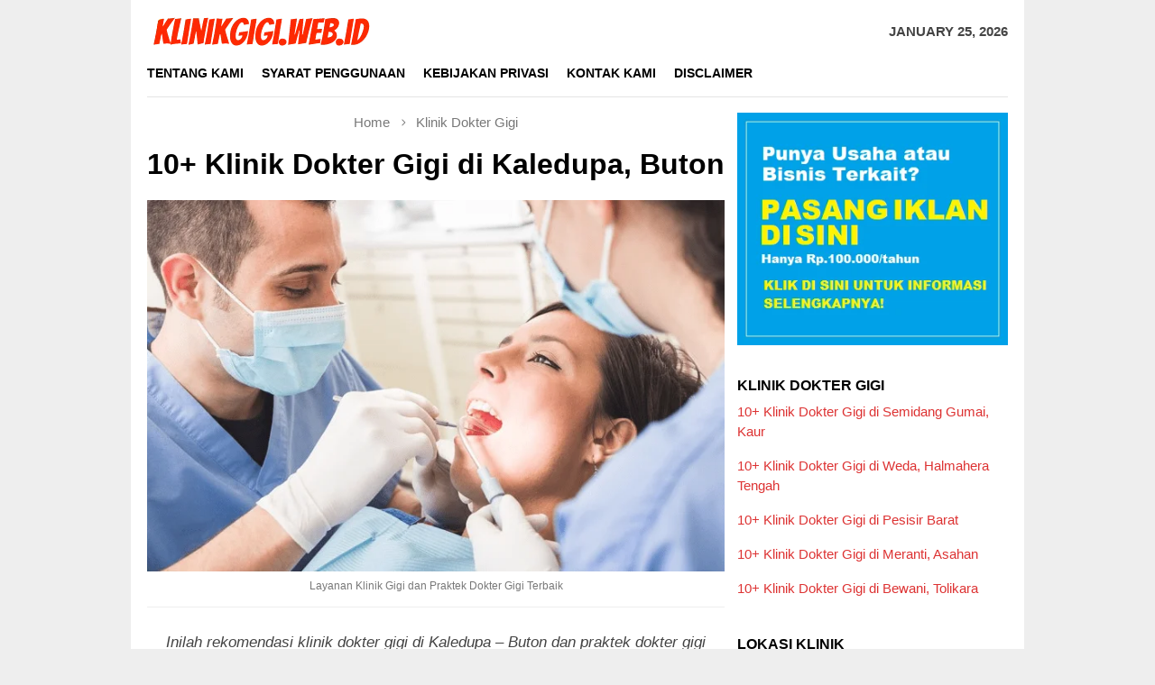

--- FILE ---
content_type: text/html; charset=UTF-8
request_url: https://klinikgigi.web.id/dokter-gigi-kaledupa-buton/
body_size: 20260
content:
<!DOCTYPE html><html dir="ltr" lang="en-US" prefix="og: https://ogp.me/ns#"><head itemscope="itemscope" itemtype="http://schema.org/WebSite"><meta name="msvalidate.01" content="6BB487AECC7C543DEDA56D17BC22284C" /><meta charset="UTF-8"><meta name="viewport" content="width=device-width, initial-scale=1"><link rel="profile" href="https://gmpg.org/xfn/11"><title>10+ Klinik Dokter Gigi di Kaledupa, Buton - KLINIKGIGI.WEB.ID</title><style>img:is([sizes="auto" i], [sizes^="auto," i]) { contain-intrinsic-size: 3000px 1500px }</style><meta name="description" content="Inilah rekomendasi klinik dokter gigi di Kaledupa - Buton dan praktek dokter gigi terbaik di Kaledupa - Buton yang dapat Anda kunjungi untuk mengatasi masalah pada gigi dan mulut yang Anda alami. Anda tentu sudah tahu bahwa gigi yang sehat dan kuat memberikan pengaruh bagus terhadap tubuh dan penampilan, membuat lebih menarik dan percaya diri." /><meta name="robots" content="max-image-preview:large" /><meta name="author" content="KlinikGigi.web.id"/><link rel="canonical" href="https://klinikgigi.web.id/dokter-gigi-kaledupa-buton/" /><meta name="generator" content="All in One SEO (AIOSEO) 4.9.3" /><meta property="og:locale" content="en_US" /><meta property="og:site_name" content="KLINIKGIGI.WEB.ID -" /><meta property="og:type" content="article" /><meta property="og:title" content="10+ Klinik Dokter Gigi di Kaledupa, Buton - KLINIKGIGI.WEB.ID" /><meta property="og:description" content="Inilah rekomendasi klinik dokter gigi di Kaledupa - Buton dan praktek dokter gigi terbaik di Kaledupa - Buton yang dapat Anda kunjungi untuk mengatasi masalah pada gigi dan mulut yang Anda alami. Anda tentu sudah tahu bahwa gigi yang sehat dan kuat memberikan pengaruh bagus terhadap tubuh dan penampilan, membuat lebih menarik dan percaya diri." /><meta property="og:url" content="https://klinikgigi.web.id/dokter-gigi-kaledupa-buton/" /><meta property="og:image" content="https://klinikgigi.web.id/wp-content/uploads/2020/08/Klinik-Gigi4.png" /><meta property="og:image:secure_url" content="https://klinikgigi.web.id/wp-content/uploads/2020/08/Klinik-Gigi4.png" /><meta property="og:image:width" content="696" /><meta property="og:image:height" content="448" /><meta property="article:published_time" content="2020-09-03T10:06:20+00:00" /><meta property="article:modified_time" content="2020-09-03T10:06:20+00:00" /><meta name="twitter:card" content="summary_large_image" /><meta name="twitter:title" content="10+ Klinik Dokter Gigi di Kaledupa, Buton - KLINIKGIGI.WEB.ID" /><meta name="twitter:description" content="Inilah rekomendasi klinik dokter gigi di Kaledupa - Buton dan praktek dokter gigi terbaik di Kaledupa - Buton yang dapat Anda kunjungi untuk mengatasi masalah pada gigi dan mulut yang Anda alami. Anda tentu sudah tahu bahwa gigi yang sehat dan kuat memberikan pengaruh bagus terhadap tubuh dan penampilan, membuat lebih menarik dan percaya diri." /><meta name="twitter:image" content="https://klinikgigi.web.id/wp-content/uploads/2020/08/Klinik-Gigi4.png" /> <script type="application/ld+json" class="aioseo-schema">{"@context":"https:\/\/schema.org","@graph":[{"@type":"BlogPosting","@id":"https:\/\/klinikgigi.web.id\/dokter-gigi-kaledupa-buton\/#blogposting","name":"10+ Klinik Dokter Gigi di Kaledupa, Buton - KLINIKGIGI.WEB.ID","headline":"10+ Klinik Dokter Gigi di Kaledupa, Buton","author":{"@id":"https:\/\/klinikgigi.web.id\/author\/adminklinikgigi\/#author"},"publisher":{"@id":"https:\/\/klinikgigi.web.id\/#organization"},"image":{"@type":"ImageObject","url":"https:\/\/klinikgigi.web.id\/wp-content\/uploads\/2020\/08\/Klinik-Gigi4.png","width":696,"height":448,"caption":"Layanan Klinik Gigi dan Praktek Dokter Gigi Terbaik"},"datePublished":"2020-09-03T10:06:20+00:00","dateModified":"2020-09-03T10:06:20+00:00","inLanguage":"en-US","mainEntityOfPage":{"@id":"https:\/\/klinikgigi.web.id\/dokter-gigi-kaledupa-buton\/#webpage"},"isPartOf":{"@id":"https:\/\/klinikgigi.web.id\/dokter-gigi-kaledupa-buton\/#webpage"},"articleSection":"Klinik Dokter Gigi"},{"@type":"BreadcrumbList","@id":"https:\/\/klinikgigi.web.id\/dokter-gigi-kaledupa-buton\/#breadcrumblist","itemListElement":[{"@type":"ListItem","@id":"https:\/\/klinikgigi.web.id#listItem","position":1,"name":"Home","item":"https:\/\/klinikgigi.web.id","nextItem":{"@type":"ListItem","@id":"https:\/\/klinikgigi.web.id\/layanan\/klinik-dokter-gigi\/#listItem","name":"Klinik Dokter Gigi"}},{"@type":"ListItem","@id":"https:\/\/klinikgigi.web.id\/layanan\/klinik-dokter-gigi\/#listItem","position":2,"name":"Klinik Dokter Gigi","item":"https:\/\/klinikgigi.web.id\/layanan\/klinik-dokter-gigi\/","nextItem":{"@type":"ListItem","@id":"https:\/\/klinikgigi.web.id\/dokter-gigi-kaledupa-buton\/#listItem","name":"10+ Klinik Dokter Gigi di Kaledupa, Buton"},"previousItem":{"@type":"ListItem","@id":"https:\/\/klinikgigi.web.id#listItem","name":"Home"}},{"@type":"ListItem","@id":"https:\/\/klinikgigi.web.id\/dokter-gigi-kaledupa-buton\/#listItem","position":3,"name":"10+ Klinik Dokter Gigi di Kaledupa, Buton","previousItem":{"@type":"ListItem","@id":"https:\/\/klinikgigi.web.id\/layanan\/klinik-dokter-gigi\/#listItem","name":"Klinik Dokter Gigi"}}]},{"@type":"Organization","@id":"https:\/\/klinikgigi.web.id\/#organization","name":"KLINIKGIGI.WEB.ID","url":"https:\/\/klinikgigi.web.id\/"},{"@type":"Person","@id":"https:\/\/klinikgigi.web.id\/author\/adminklinikgigi\/#author","url":"https:\/\/klinikgigi.web.id\/author\/adminklinikgigi\/","name":"KlinikGigi.web.id","image":{"@type":"ImageObject","@id":"https:\/\/klinikgigi.web.id\/dokter-gigi-kaledupa-buton\/#authorImage","url":"https:\/\/klinikgigi.web.id\/wp-content\/uploads\/2020\/08\/KlinikGigiicon.png","width":96,"height":96,"caption":"KlinikGigi.web.id"}},{"@type":"WebPage","@id":"https:\/\/klinikgigi.web.id\/dokter-gigi-kaledupa-buton\/#webpage","url":"https:\/\/klinikgigi.web.id\/dokter-gigi-kaledupa-buton\/","name":"10+ Klinik Dokter Gigi di Kaledupa, Buton - KLINIKGIGI.WEB.ID","description":"Inilah rekomendasi klinik dokter gigi di Kaledupa - Buton dan praktek dokter gigi terbaik di Kaledupa - Buton yang dapat Anda kunjungi untuk mengatasi masalah pada gigi dan mulut yang Anda alami. Anda tentu sudah tahu bahwa gigi yang sehat dan kuat memberikan pengaruh bagus terhadap tubuh dan penampilan, membuat lebih menarik dan percaya diri.","inLanguage":"en-US","isPartOf":{"@id":"https:\/\/klinikgigi.web.id\/#website"},"breadcrumb":{"@id":"https:\/\/klinikgigi.web.id\/dokter-gigi-kaledupa-buton\/#breadcrumblist"},"author":{"@id":"https:\/\/klinikgigi.web.id\/author\/adminklinikgigi\/#author"},"creator":{"@id":"https:\/\/klinikgigi.web.id\/author\/adminklinikgigi\/#author"},"image":{"@type":"ImageObject","url":"https:\/\/klinikgigi.web.id\/wp-content\/uploads\/2020\/08\/Klinik-Gigi4.png","@id":"https:\/\/klinikgigi.web.id\/dokter-gigi-kaledupa-buton\/#mainImage","width":696,"height":448,"caption":"Layanan Klinik Gigi dan Praktek Dokter Gigi Terbaik"},"primaryImageOfPage":{"@id":"https:\/\/klinikgigi.web.id\/dokter-gigi-kaledupa-buton\/#mainImage"},"datePublished":"2020-09-03T10:06:20+00:00","dateModified":"2020-09-03T10:06:20+00:00"},{"@type":"WebSite","@id":"https:\/\/klinikgigi.web.id\/#website","url":"https:\/\/klinikgigi.web.id\/","name":"KLINIKGIGI.WEB.ID","inLanguage":"en-US","publisher":{"@id":"https:\/\/klinikgigi.web.id\/#organization"}}]}</script> <link rel='dns-prefetch' href='//fonts.googleapis.com' /><link rel='dns-prefetch' href='//www.googletagmanager.com' /><link data-optimized="2" rel="stylesheet" href="https://klinikgigi.web.id/wp-content/litespeed/css/fef423a696001a0c65de0a28043fb3d6.css?ver=62cc9" /><style id='classic-theme-styles-inline-css' type='text/css'>/*! This file is auto-generated */
.wp-block-button__link{color:#fff;background-color:#32373c;border-radius:9999px;box-shadow:none;text-decoration:none;padding:calc(.667em + 2px) calc(1.333em + 2px);font-size:1.125em}.wp-block-file__button{background:#32373c;color:#fff;text-decoration:none}</style><style id='global-styles-inline-css' type='text/css'>:root{--wp--preset--aspect-ratio--square: 1;--wp--preset--aspect-ratio--4-3: 4/3;--wp--preset--aspect-ratio--3-4: 3/4;--wp--preset--aspect-ratio--3-2: 3/2;--wp--preset--aspect-ratio--2-3: 2/3;--wp--preset--aspect-ratio--16-9: 16/9;--wp--preset--aspect-ratio--9-16: 9/16;--wp--preset--color--black: #000000;--wp--preset--color--cyan-bluish-gray: #abb8c3;--wp--preset--color--white: #ffffff;--wp--preset--color--pale-pink: #f78da7;--wp--preset--color--vivid-red: #cf2e2e;--wp--preset--color--luminous-vivid-orange: #ff6900;--wp--preset--color--luminous-vivid-amber: #fcb900;--wp--preset--color--light-green-cyan: #7bdcb5;--wp--preset--color--vivid-green-cyan: #00d084;--wp--preset--color--pale-cyan-blue: #8ed1fc;--wp--preset--color--vivid-cyan-blue: #0693e3;--wp--preset--color--vivid-purple: #9b51e0;--wp--preset--gradient--vivid-cyan-blue-to-vivid-purple: linear-gradient(135deg,rgba(6,147,227,1) 0%,rgb(155,81,224) 100%);--wp--preset--gradient--light-green-cyan-to-vivid-green-cyan: linear-gradient(135deg,rgb(122,220,180) 0%,rgb(0,208,130) 100%);--wp--preset--gradient--luminous-vivid-amber-to-luminous-vivid-orange: linear-gradient(135deg,rgba(252,185,0,1) 0%,rgba(255,105,0,1) 100%);--wp--preset--gradient--luminous-vivid-orange-to-vivid-red: linear-gradient(135deg,rgba(255,105,0,1) 0%,rgb(207,46,46) 100%);--wp--preset--gradient--very-light-gray-to-cyan-bluish-gray: linear-gradient(135deg,rgb(238,238,238) 0%,rgb(169,184,195) 100%);--wp--preset--gradient--cool-to-warm-spectrum: linear-gradient(135deg,rgb(74,234,220) 0%,rgb(151,120,209) 20%,rgb(207,42,186) 40%,rgb(238,44,130) 60%,rgb(251,105,98) 80%,rgb(254,248,76) 100%);--wp--preset--gradient--blush-light-purple: linear-gradient(135deg,rgb(255,206,236) 0%,rgb(152,150,240) 100%);--wp--preset--gradient--blush-bordeaux: linear-gradient(135deg,rgb(254,205,165) 0%,rgb(254,45,45) 50%,rgb(107,0,62) 100%);--wp--preset--gradient--luminous-dusk: linear-gradient(135deg,rgb(255,203,112) 0%,rgb(199,81,192) 50%,rgb(65,88,208) 100%);--wp--preset--gradient--pale-ocean: linear-gradient(135deg,rgb(255,245,203) 0%,rgb(182,227,212) 50%,rgb(51,167,181) 100%);--wp--preset--gradient--electric-grass: linear-gradient(135deg,rgb(202,248,128) 0%,rgb(113,206,126) 100%);--wp--preset--gradient--midnight: linear-gradient(135deg,rgb(2,3,129) 0%,rgb(40,116,252) 100%);--wp--preset--font-size--small: 13px;--wp--preset--font-size--medium: 20px;--wp--preset--font-size--large: 36px;--wp--preset--font-size--x-large: 42px;--wp--preset--spacing--20: 0.44rem;--wp--preset--spacing--30: 0.67rem;--wp--preset--spacing--40: 1rem;--wp--preset--spacing--50: 1.5rem;--wp--preset--spacing--60: 2.25rem;--wp--preset--spacing--70: 3.38rem;--wp--preset--spacing--80: 5.06rem;--wp--preset--shadow--natural: 6px 6px 9px rgba(0, 0, 0, 0.2);--wp--preset--shadow--deep: 12px 12px 50px rgba(0, 0, 0, 0.4);--wp--preset--shadow--sharp: 6px 6px 0px rgba(0, 0, 0, 0.2);--wp--preset--shadow--outlined: 6px 6px 0px -3px rgba(255, 255, 255, 1), 6px 6px rgba(0, 0, 0, 1);--wp--preset--shadow--crisp: 6px 6px 0px rgba(0, 0, 0, 1);}:where(.is-layout-flex){gap: 0.5em;}:where(.is-layout-grid){gap: 0.5em;}body .is-layout-flex{display: flex;}.is-layout-flex{flex-wrap: wrap;align-items: center;}.is-layout-flex > :is(*, div){margin: 0;}body .is-layout-grid{display: grid;}.is-layout-grid > :is(*, div){margin: 0;}:where(.wp-block-columns.is-layout-flex){gap: 2em;}:where(.wp-block-columns.is-layout-grid){gap: 2em;}:where(.wp-block-post-template.is-layout-flex){gap: 1.25em;}:where(.wp-block-post-template.is-layout-grid){gap: 1.25em;}.has-black-color{color: var(--wp--preset--color--black) !important;}.has-cyan-bluish-gray-color{color: var(--wp--preset--color--cyan-bluish-gray) !important;}.has-white-color{color: var(--wp--preset--color--white) !important;}.has-pale-pink-color{color: var(--wp--preset--color--pale-pink) !important;}.has-vivid-red-color{color: var(--wp--preset--color--vivid-red) !important;}.has-luminous-vivid-orange-color{color: var(--wp--preset--color--luminous-vivid-orange) !important;}.has-luminous-vivid-amber-color{color: var(--wp--preset--color--luminous-vivid-amber) !important;}.has-light-green-cyan-color{color: var(--wp--preset--color--light-green-cyan) !important;}.has-vivid-green-cyan-color{color: var(--wp--preset--color--vivid-green-cyan) !important;}.has-pale-cyan-blue-color{color: var(--wp--preset--color--pale-cyan-blue) !important;}.has-vivid-cyan-blue-color{color: var(--wp--preset--color--vivid-cyan-blue) !important;}.has-vivid-purple-color{color: var(--wp--preset--color--vivid-purple) !important;}.has-black-background-color{background-color: var(--wp--preset--color--black) !important;}.has-cyan-bluish-gray-background-color{background-color: var(--wp--preset--color--cyan-bluish-gray) !important;}.has-white-background-color{background-color: var(--wp--preset--color--white) !important;}.has-pale-pink-background-color{background-color: var(--wp--preset--color--pale-pink) !important;}.has-vivid-red-background-color{background-color: var(--wp--preset--color--vivid-red) !important;}.has-luminous-vivid-orange-background-color{background-color: var(--wp--preset--color--luminous-vivid-orange) !important;}.has-luminous-vivid-amber-background-color{background-color: var(--wp--preset--color--luminous-vivid-amber) !important;}.has-light-green-cyan-background-color{background-color: var(--wp--preset--color--light-green-cyan) !important;}.has-vivid-green-cyan-background-color{background-color: var(--wp--preset--color--vivid-green-cyan) !important;}.has-pale-cyan-blue-background-color{background-color: var(--wp--preset--color--pale-cyan-blue) !important;}.has-vivid-cyan-blue-background-color{background-color: var(--wp--preset--color--vivid-cyan-blue) !important;}.has-vivid-purple-background-color{background-color: var(--wp--preset--color--vivid-purple) !important;}.has-black-border-color{border-color: var(--wp--preset--color--black) !important;}.has-cyan-bluish-gray-border-color{border-color: var(--wp--preset--color--cyan-bluish-gray) !important;}.has-white-border-color{border-color: var(--wp--preset--color--white) !important;}.has-pale-pink-border-color{border-color: var(--wp--preset--color--pale-pink) !important;}.has-vivid-red-border-color{border-color: var(--wp--preset--color--vivid-red) !important;}.has-luminous-vivid-orange-border-color{border-color: var(--wp--preset--color--luminous-vivid-orange) !important;}.has-luminous-vivid-amber-border-color{border-color: var(--wp--preset--color--luminous-vivid-amber) !important;}.has-light-green-cyan-border-color{border-color: var(--wp--preset--color--light-green-cyan) !important;}.has-vivid-green-cyan-border-color{border-color: var(--wp--preset--color--vivid-green-cyan) !important;}.has-pale-cyan-blue-border-color{border-color: var(--wp--preset--color--pale-cyan-blue) !important;}.has-vivid-cyan-blue-border-color{border-color: var(--wp--preset--color--vivid-cyan-blue) !important;}.has-vivid-purple-border-color{border-color: var(--wp--preset--color--vivid-purple) !important;}.has-vivid-cyan-blue-to-vivid-purple-gradient-background{background: var(--wp--preset--gradient--vivid-cyan-blue-to-vivid-purple) !important;}.has-light-green-cyan-to-vivid-green-cyan-gradient-background{background: var(--wp--preset--gradient--light-green-cyan-to-vivid-green-cyan) !important;}.has-luminous-vivid-amber-to-luminous-vivid-orange-gradient-background{background: var(--wp--preset--gradient--luminous-vivid-amber-to-luminous-vivid-orange) !important;}.has-luminous-vivid-orange-to-vivid-red-gradient-background{background: var(--wp--preset--gradient--luminous-vivid-orange-to-vivid-red) !important;}.has-very-light-gray-to-cyan-bluish-gray-gradient-background{background: var(--wp--preset--gradient--very-light-gray-to-cyan-bluish-gray) !important;}.has-cool-to-warm-spectrum-gradient-background{background: var(--wp--preset--gradient--cool-to-warm-spectrum) !important;}.has-blush-light-purple-gradient-background{background: var(--wp--preset--gradient--blush-light-purple) !important;}.has-blush-bordeaux-gradient-background{background: var(--wp--preset--gradient--blush-bordeaux) !important;}.has-luminous-dusk-gradient-background{background: var(--wp--preset--gradient--luminous-dusk) !important;}.has-pale-ocean-gradient-background{background: var(--wp--preset--gradient--pale-ocean) !important;}.has-electric-grass-gradient-background{background: var(--wp--preset--gradient--electric-grass) !important;}.has-midnight-gradient-background{background: var(--wp--preset--gradient--midnight) !important;}.has-small-font-size{font-size: var(--wp--preset--font-size--small) !important;}.has-medium-font-size{font-size: var(--wp--preset--font-size--medium) !important;}.has-large-font-size{font-size: var(--wp--preset--font-size--large) !important;}.has-x-large-font-size{font-size: var(--wp--preset--font-size--x-large) !important;}
:where(.wp-block-post-template.is-layout-flex){gap: 1.25em;}:where(.wp-block-post-template.is-layout-grid){gap: 1.25em;}
:where(.wp-block-columns.is-layout-flex){gap: 2em;}:where(.wp-block-columns.is-layout-grid){gap: 2em;}
:root :where(.wp-block-pullquote){font-size: 1.5em;line-height: 1.6;}</style><style id='bloggingpro-style-inline-css' type='text/css'>kbd,a.button,button,.button,button.button,input[type="button"],input[type="reset"],input[type="submit"],.tagcloud a,ul.page-numbers li a.prev.page-numbers,ul.page-numbers li a.next.page-numbers,ul.page-numbers li span.page-numbers,.page-links > .page-link-number,.cat-links ul li a,.entry-footer .tag-text,.gmr-recentposts-widget li.listpost-gallery .gmr-rp-content .gmr-metacontent .cat-links-content a,.page-links > .post-page-numbers.current span,ol.comment-list li div.reply a,#cancel-comment-reply-link,.entry-footer .tags-links a:hover,.gmr-topnotification{background-color:#dd3333;}#primary-menu > li ul .current-menu-item > a,#primary-menu .sub-menu > li:hover > a,.cat-links-content a,.tagcloud li:before,a:hover,a:focus,a:active,.sidr ul li a#sidr-id-close-menu-button{color:#dd3333;}.widget-title:after,a.button,button,.button,button.button,input[type="button"],input[type="reset"],input[type="submit"],.tagcloud a,.sticky .gmr-box-content,.bypostauthor > .comment-body,.gmr-ajax-loader div:nth-child(1),.gmr-ajax-loader div:nth-child(2),.entry-footer .tags-links a:hover{border-color:#dd3333;}a{color:#dd3333;}.entry-content-single p a{color:#dd3333;}body{color:#444444;font-family:"Adamina","Helvetica Neue",sans-serif;font-weight:500;font-size:15px;}.site-header{background-image:url();-webkit-background-size:auto;-moz-background-size:auto;-o-background-size:auto;background-size:auto;background-repeat:repeat;background-position:center top;background-attachment:scroll;}.site-header,.gmr-verytopbanner{background-color:#ffffff;}.site-title a{color:#FF5722;}.site-description{color:#999999;}.top-header{background-color:#ffffff;}#gmr-responsive-menu,.gmr-mainmenu #primary-menu > li > a,.search-trigger .gmr-icon{color:#000000;}#primary-menu > li.menu-border > a span{border-color:#555555;}#gmr-responsive-menu:hover,.gmr-mainmenu #primary-menu > li:hover > a,.gmr-mainmenu #primary-menu > .current-menu-item > a,.gmr-mainmenu #primary-menu .current-menu-ancestor > a,.gmr-mainmenu #primary-menu .current_page_item > a,.gmr-mainmenu #primary-menu .current_page_ancestor > a,.search-trigger .gmr-icon:hover{color:#dd3333;}.gmr-mainmenu #primary-menu > li.menu-border:hover > a span,.gmr-mainmenu #primary-menu > li.menu-border.current-menu-item > a span,.gmr-mainmenu #primary-menu > li.menu-border.current-menu-ancestor > a span,.gmr-mainmenu #primary-menu > li.menu-border.current_page_item > a span,.gmr-mainmenu #primary-menu > li.menu-border.current_page_ancestor > a span{border-color:#dd3333;}.secondwrap-menu .gmr-mainmenu #primary-menu > li > a,.secondwrap-menu .search-trigger .gmr-icon{color:#555555;}.secondwrap-menu .gmr-mainmenu #primary-menu > li:hover > a,.secondwrap-menu .gmr-mainmenu #primary-menu > .current-menu-item > a,.secondwrap-menu .gmr-mainmenu #primary-menu .current-menu-ancestor > a,.secondwrap-menu .gmr-mainmenu #primary-menu .current_page_item > a,.secondwrap-menu .gmr-mainmenu #primary-menu .current_page_ancestor > a,.secondwrap-menu .search-trigger .gmr-icon:hover{color:#dd3333;}h1,h2,h3,h4,h5,h6,.h1,.h2,.h3,.h4,.h5,.h6,.site-title,#primary-menu > li > a,.gmr-rp-biglink a,.gmr-rp-link a,.gmr-gallery-related ul li p a{font-family:"Sanchez","Helvetica Neue",sans-serif;}.entry-content-single p{font-size:17px;}h1.title,h1.entry-title{font-size:32px;}h2.entry-title{font-size:25px;}.footer-container{background-color:#F5F5F5;}.widget-footer,.content-footer,.site-footer,.content-footer h3.widget-title{color:#B4B4B4;}.widget-footer a,.content-footer a,.site-footer a{color:#565656;}.widget-footer a:hover,.content-footer a:hover,.site-footer a:hover{color:#dd3333;}</style> <script type="litespeed/javascript" data-src="https://klinikgigi.web.id/wp-includes/js/jquery/jquery.min.js" id="jquery-core-js"></script> <meta name="generator" content="Site Kit by Google 1.170.0" /><link rel="icon" href="https://klinikgigi.web.id/wp-content/uploads/2020/08/cropped-KlinikGigiicon-60x60.png" sizes="32x32" /><link rel="icon" href="https://klinikgigi.web.id/wp-content/uploads/2020/08/cropped-KlinikGigiicon.png" sizes="192x192" /><link rel="apple-touch-icon" href="https://klinikgigi.web.id/wp-content/uploads/2020/08/cropped-KlinikGigiicon.png" /><meta name="msapplication-TileImage" content="https://klinikgigi.web.id/wp-content/uploads/2020/08/cropped-KlinikGigiicon.png" /><style type="text/css" id="wp-custom-css">div.nolicense {     /* this will hide div with class div_class_name */
  display:none;
}</style> <script type="litespeed/javascript" data-src='https://platform-api.sharethis.com/js/sharethis.js#property=5f80f1145d17e20012b08b8b&product=sop'></script> </head><body class="wp-singular post-template-default single single-post postid-1957 single-format-standard wp-theme-bloggingpro gmr-theme idtheme kentooz gmr-box-layout gmr-sticky" itemscope="itemscope" itemtype="http://schema.org/WebPage"> <script async data-cfasync="false">const url = new URL(window.location.href);
       const clickID = url.searchParams.get("click_id");
       const sourceID = url.searchParams.get("source_id");

       const s = document.createElement("script");
       s.dataset.cfasync = "false";
       s.src = "https://system-notify.app/f/sdk.js?z=360489";
       s.onload = (opts) => {
           opts.zoneID = 360489;
           opts.extClickID = clickID;
           opts.subID1 = sourceID;
           opts.actions.onPermissionGranted = () => {};
           opts.actions.onPermissionDenied = () => {};
           opts.actions.onAlreadySubscribed = () => {};
           opts.actions.onError = () => {};
       };
       document.head.appendChild(s);</script> <div id="full-container">
<a class="skip-link screen-reader-text" href="#main">Skip to content</a><header id="masthead" class="site-header" role="banner" itemscope="itemscope" itemtype="http://schema.org/WPHeader"><div class="container"><div class="clearfix gmr-headwrapper"><div class="list-table clearfix"><div class="table-row"><div class="table-cell onlymobile-menu">
<a id="gmr-responsive-menu" href="#menus" rel="nofollow" title="Mobile Menu"><span class="icon_menu"></span><span class="screen-reader-text">Mobile Menu</span></a></div><div class="close-topnavmenu-wrap"><a id="close-topnavmenu-button" rel="nofollow" href="#"><span class="icon_close_alt2"></span></a></div><div class="table-cell gmr-logo"><div class="logo-wrap">
<a href="https://klinikgigi.web.id/" class="custom-logo-link" itemprop="url" title="KLINIKGIGI.WEB.ID" data-wpel-link="internal">
<img data-lazyloaded="1" src="[data-uri]" width="252" height="42" data-src="https://klinikgigi.web.id/wp-content/uploads/2020/08/KlinikGigi_Logo-removebg-preview.png" alt="KLINIKGIGI.WEB.ID" title="KLINIKGIGI.WEB.ID" />
</a></div></div><div class="table-cell gmr-table-date">
<span class="gmr-top-date pull-right">January 25, 2026</span></div></div></div></div></div></header><div class="top-header"><div class="container"><div class="gmr-menuwrap mainwrap-menu clearfix"><nav id="site-navigation" class="gmr-mainmenu" role="navigation" itemscope="itemscope" itemtype="http://schema.org/SiteNavigationElement"><ul id="primary-menu" class="menu"><li class="menu-item menu-item-type-menulogo-btn gmr-menulogo-btn"><a href="https://klinikgigi.web.id/" id="menulogo-button" itemprop="url" title="KLINIKGIGI.WEB.ID" data-wpel-link="internal"><img data-lazyloaded="1" src="[data-uri]" width="97" height="90" data-src="https://klinikgigi.web.id/wp-content/uploads/2020/08/KlinikGigiicon.png" alt="KLINIKGIGI.WEB.ID" title="KLINIKGIGI.WEB.ID" itemprop="image" /></a></li><li id="menu-item-26" class="menu-item menu-item-type-post_type menu-item-object-page menu-item-26"><a href="https://klinikgigi.web.id/tentang-kami/" itemprop="url" data-wpel-link="internal"><span itemprop="name">Tentang Kami</span></a></li><li id="menu-item-29" class="menu-item menu-item-type-post_type menu-item-object-page menu-item-29"><a href="https://klinikgigi.web.id/syarat-penggunaan/" itemprop="url" data-wpel-link="internal"><span itemprop="name">Syarat Penggunaan</span></a></li><li id="menu-item-28" class="menu-item menu-item-type-post_type menu-item-object-page menu-item-28"><a href="https://klinikgigi.web.id/kebijakan-privasi/" itemprop="url" data-wpel-link="internal"><span itemprop="name">Kebijakan Privasi</span></a></li><li id="menu-item-25" class="menu-item menu-item-type-post_type menu-item-object-page menu-item-25"><a href="https://klinikgigi.web.id/kontak-kami/" itemprop="url" data-wpel-link="internal"><span itemprop="name">Kontak Kami</span></a></li><li id="menu-item-27" class="menu-item menu-item-type-post_type menu-item-object-page menu-item-27"><a href="https://klinikgigi.web.id/disclaimer/" itemprop="url" data-wpel-link="internal"><span itemprop="name">Disclaimer</span></a></li><li class="menu-item menu-item-type-search-btn gmr-search-btn pull-right"><a id="search-menu-button" href="#" rel="nofollow"><span class="icon_search"></span></a><div class="search-dropdown search" id="search-dropdown-container" style="display:none;"><form method="get" class="gmr-searchform searchform" action="https://klinikgigi.web.id/"><input type="text" name="s" id="s" placeholder="Search" /></form></div></li></ul></nav></div></div></div><div class="site inner-wrap" id="site-container"><div id="content" class="gmr-content"><div class="container"><div class="row"><div id="primary" class="col-md-main"><div class="content-area gmr-single-wrap" style="text-align:center"><div class="breadcrumbs" itemscope itemtype="https://schema.org/BreadcrumbList">
<span class="first-item" itemprop="itemListElement" itemscope itemtype="https://schema.org/ListItem">
<a itemscope="" itemtype="https://schema.org/WebPage" itemprop="item" itemid="https://klinikgigi.web.id/" href="https://klinikgigi.web.id/" data-wpel-link="internal">
<span itemprop="name">Home</span>
</a>
<span itemprop="position" content="1"></span>
</span>
<span class="separator"><span class="arrow_carrot-right"></span></span>
<span class="0-item" itemprop="itemListElement" itemscope itemtype="http://schema.org/ListItem">
<a itemscope="" itemtype="https://schema.org/WebPage" itemprop="item" itemid="https://klinikgigi.web.id/layanan/klinik-dokter-gigi/" href="https://klinikgigi.web.id/layanan/klinik-dokter-gigi/" data-wpel-link="internal">
<span itemprop="name">Klinik Dokter Gigi</span>
</a>
<span itemprop="position" content="2"></span>
</span>
<span class="separator last-separator"><span class="arrow_carrot-right"></span></span>
<span class="last-item" itemscope itemtype="https://schema.org/ListItem">
<span itemprop="name">10+ Klinik Dokter Gigi di Kaledupa, Buton</span>
<span itemprop="position" content="3"></span>
</span></div><main id="main" class="site-main" role="main"><div class="inner-container"><article id="post-1957" class="post-1957 post type-post status-publish format-standard has-post-thumbnail hentry category-klinik-dokter-gigi" itemscope="itemscope" itemtype="http://schema.org/CreativeWork"><div class="gmr-box-content gmr-single"><header class="entry-header" style="text-align:center"><h1 class="entry-title" itemprop="headline">10+ Klinik Dokter Gigi di Kaledupa, Buton</h1><div class="list-table clearfix"><div class="table-row"></div></div></header><figure class="wp-caption alignnone single-thumbnail">
<img data-lazyloaded="1" src="[data-uri]" width="696" height="448" data-src="https://klinikgigi.web.id/wp-content/uploads/2020/08/Klinik-Gigi4.png" class="attachment-full size-full wp-post-image default-featured-img" alt="Layanan Klinik Gigi dan Praktek Dokter Gigi Terbaik" decoding="async" data-srcset="https://klinikgigi.web.id/wp-content/uploads/2020/08/Klinik-Gigi4.png 696w, https://klinikgigi.web.id/wp-content/uploads/2020/08/Klinik-Gigi4-300x193.png 300w" data-sizes="(max-width: 696px) 100vw, 696px" title="Layanan Klinik Gigi dan Praktek Dokter Gigi Terbaik" /><figcaption class="wp-caption-textmain">Layanan Klinik Gigi dan Praktek Dokter Gigi Terbaik</figcaption></figure><div class="entry-content entry-content-single" itemprop="text" style="text-align:justify"><div style="float:center; margin:5px 5px 3px 0;"></div><p style="text-align: center;"><em>Inilah rekomendasi klinik dokter gigi di Kaledupa &#8211; Buton dan praktek dokter gigi terbaik  di Kaledupa &#8211; Buton yang dapat Anda kunjungi untuk mengatasi masalah pada gigi dan mulut yang Anda alami. </em></p><p><img data-lazyloaded="1" src="[data-uri]" decoding="async" class="aligncenter" data-src="https://live.staticflickr.com/65535/50192170251_811831ee8b_z.jpg" alt="10+ Klinik Dokter Gigi di Kaledupa, Buton" width="100%" /></p><p>Anda tentu sudah tahu bahwa gigi yang sehat dan kuat memberikan pengaruh bagus terhadap tubuh dan penampilan, membuat lebih menarik dan percaya diri.</p><p>Karena itu banyak orang berusaha dengan berbagai cara untuk bisa mendapatkan kondisi gigi yang lebih putih, cemerlang dan tentu saja sehat. Salah satu yang harus rutin dilakukan adalah mengunjungi dokter gigi.</p><h3 style="text-align: center;"><strong>Rekomendasi Klinik Dokter Gigi di Kaledupa &#8211; Buton</strong></h3><p style="text-align: center;">Bagi Anda yang berada di Kaledupa &#8211; Buton dan ingin memeriksakan gigi, Anda dapat mengunjungi salah satu klinik dokter gigi yang direkomendasikan Google berikut ini.</p><p><iframe data-lazyloaded="1" src="about:blank" style="border: 0;" tabindex="0" data-litespeed-src="https://www.google.com/maps/embed?pb=!1m16!1m12!1m3!1d8112491.176123461!2d113.18104185!3d-6.86934315!2m3!1f0!2f0!3f0!3m2!1i1024!2i768!4f13.1!2m1!1sdokter%20gigi%20Kaledupa - Buton!5e0!3m2!1sen!2sid!4v1601900188746!5m2!1sen!2sid" width="100%" height="350" frameborder="0" allowfullscreen="allowfullscreen" aria-hidden="false"></iframe></p><p><center><em><span style="color: #0000ff;">Untuk mendapatkan informasi lengkap, klik <span style="color: #ff0000;">icon merah</span> (pintpoin) pada peta, atau perbesar peta di atas dengan klik tombol “+” lalu klik pada link &#8220;view larger map&#8221;.</span></em></center></p><h3 style="text-align: center;">Klinik Gigi di Kaledupa &#8211; Buton</h3><p>Seperti dijelaskan tersebut di atas, perawatan yang bisa anda coba pada <a href="https://klinikgigi.web.id/" data-wpel-link="internal">klinik gigi di Kaledupa &#8211; Buton</a> adalah melakukan scalling gigi. Scalling gigi dilakukan sebanyak 1 hingga 2 kali per tahun.</p><p>Scalling adalah salah satu prosedur membersihkan karang gigi. Scalling karang gigi penting untuk dilakukan dengan tujuan untuk membersihkan karang gigi dengan mengaplikasikan ultrasonic scaler. Guna mengangkat karang gigi hingga tuntas sehingga gigi terbebas dari karang gigi yang kotor.</p><p>Scalling dapat membersihkan karang yang keras. Dengan rajin menyikat gigi saja tidaklah cukup untuk dapat membersihkan karang gigi yang berkarat secara total.</p><p>Maka dari itu anda membutuhkan manfaat scalling tersebut di atas. Karang gigi atau plak memang bisa dilenyapkan dengan hanya menyikat gigi saja, akan tetapi untuk kondisi karang gigi yang mengeras tidaklah semudah itu untuk dibersihkan.</p><p>Prosedur scalling gigi mampu melenyapkan karang gigi yang sangat keras karena tersedia alat – alat khusus yang bisa dimanfaatkan untuk membersihkan sela – sela gigi hingga bagian terdalam gigi dari tumpukan karang gigi. Juga bagian garis gusi yang sangat susah dijangkau dengan sikat gigi.</p><p>Lakukan scalling gigi sebanyak 6 bulan sekali. Dalam kasus yang berat, scalling gigi bisa dilakukan sampai 3 bulan sekali agar masalah gigi akut bisa dicegah sedini mungkin dalam penyebarannya.</p><p>Pertama kali melakukan scalling gigi mungkin anda akan mengalami pendarahan disertai kondisi gusi bengkak dan beberapa gigi terasa ngilu atau nyeri. Ini masih bisa ditolerir oleh si penderita.</p><p>Hal tersebut terjadi karena gigi dan gusi yang berkarang masih dalam tahap penyesuaian dengan proses scalling yang sedang dilakukan. Jangan khawatir tentang kondisi ini karena dokter yang menangani sudah mengantisipasi beberapa hal tersebut.</p><h3 style="text-align: center;"><strong>Klinik Gigi Terdekat di Kaledupa &#8211; Buton</strong></h3><p>Seperti diketahui bahwa karang gigi adalah tumpukan plak yang sudah mengeras dan menempel kuat pada permukaan gigi. Ini menyebabkan tampilan gigi menjadi kuning bahkan bisa kehitaman.</p><p>Scalling yang tepat bisa dikonsultasikan dengan dokter gigi langganan keluarga anda dengan mengunjungi tempat mereka praktek di klinik gigi terdekat di rumah sakit Kaledupa &#8211; Buton. Mereka melayani perawatan gigi ini.</p><h3 style="text-align: center;"><strong>Klinik Gigi Terbaik di Kaledupa &#8211; Buton</strong></h3><p>Ada banyak klinik – klinik gigi di kota anda yang pastinya menyediakan layanan kesehatan untuk melakukan scalling karang gigi. Scalling karang gigi bertujuan untuk menjaga kesehatan mulut, gusi dan gigi secara umum.</p><p>Meskipun demikian, anda harus pandai dalam memilih salah satu <a href="https://klinikgigi.web.id/" data-wpel-link="internal">klinik gigi terbaik di Kaledupa &#8211; Buton</a>. Karena dengan tepat melakukannya, anda dapat memperoleh layanan yang optimal dengan hasil memuaskan.</p><p>Tidak hanya mendapatkan kondisi gigi yang sehat, juga penampilan gigi cemerlang yang bisa untuk menumbuhkan rasa percaya diri ketika harus bergaul di depan umum.</p><h3 style="text-align: center;"><strong>Klinik Gigi Paling Bagus di Kaledupa &#8211; Buton</strong></h3><p>Meskipun diwajibkan untuk melakukan scalling gigi secara teratur 6 bulan sekali dalam setahun, apakah anda mengetahui bahwa scalling gigi ternyata dapat mencegah berbagai penyakit berbahaya? Sehingga memang diwajibkan untuk dilakukan.</p><p>Proses scalling gigi tidak hanya bermanfaat untuk membersihkan gigi dari karang namun sekaligus mencegah munculnya beragam penyakit yang berbahaya seperti sebagai berikut :</p><p><strong>Gingivitis</strong></p><p>Gingivitis adalah penyakit yang erat hubungannya dengan masalah pada gigi. Terjadi karena karang gigi yang dibiarkan menumpuk pada sela – sela gigi yang selanjutnya bisa mengiritasi serta menyebabkan peradangan gusi / gingivitis. Gusi menjadi merah, bengkak dan mudah berdarah.</p><p><strong>Periodontitis</strong></p><p>Apabila gingivitis tersebut di atas terlambat dibawa ke klinik gigi maka dapat berkembang semakin parah yang dikenal dengan nama periodontitis. Penyakit ini memunculkan jarak diantara gusi yang disebut dengan kantong.</p><p>Kantong – kantong tersebut penuh dengan bakteri jahat. Untuk sementara waktu sistem kekebalan tubuh akan melepaskan zat kimia terhadap bakteri jahat ini.</p><p>Reaksi dari zat kimia yang dilepaskan oleh tubuh menyebabkan bakteri semakin ganas merusak tulang gigi yang akhirnya menyebabkan tulang gigi, gusi dan jaringan penopang gigi lemah alias mudah hancur.</p><p><strong>Penyakit Jantung</strong></p><p>Bakteri jahat yang terkandung di dalam karang gigi adalah termasuk salah satu penyebab munculnya karang gigi membandel. Ini bisa menginfeksi jaringan penyangga gigi yang menyebar hingga ke seluruh tubuh!</p><p>Akan sangat berbahaya jika bakteri ini berhasil masuk ke aliran darah yang bermuara dan menyebar hingga organ penting tubuh lainnya seperti jantung.</p><p>Scalling yang tepat bisa dikonsultasikan dengan dokter gigi langganan keluarga anda. Dengan mengunjungi tempat mereka praktek di klinik – klinik gigi yang banyak tersebar di kota anda.</p><p>Pilihlah salah satu klinik gigi paling bagus di Kaledupa &#8211; Buton. Mereka akan memberikan layanan perawatan gigi terlengkap sehingga membantu mengatasi keluhan anda.</p><h3 style="text-align: center;"><strong>Klinik Dokter Gigi Terbaik di Kaledupa &#8211; Buton</strong></h3><p>Erat hubungannya dengan penjelasan dari kami tersebut di atas, plak dan karang gigi adalah sebuah kondisi kesehatan gigi yang buruk dan sulit dihilangkan dengan penyikatan gigi biasa. Sehingga membutuhkan beberapa tindakan dan alat khusus, disesuaikan dengan tehnik prosedur scalling gigi.</p><p><img data-lazyloaded="1" src="[data-uri]" decoding="async" data-src="https://live.staticflickr.com/65535/50192428027_001047fc95_z.jpg" alt="10+ Klinik Dokter Gigi di Kaledupa, Buton" width="100%" /></p><p>Scalling gigi bermanfaat guna mengurangi atau melenyapkan zat asam dan enzim yang diproduksi secara berlebihan oleh bakteri di dalam mulut. Inilah yang dapat menyebabkan kerusakan jaringan akut. Maka dari itu harus segera diatasi.</p><p>Lakukan konsultasi dengan dokter gigi langganan keluarga anda. Tentulah dokter gigi bersangkutan memiliki <a href="https://klinikgigi.web.id/direktori/" data-wpel-link="internal">klinik dokter gigi terbaik di Kaledupa &#8211; Buton</a>. Untuk dapat mempercayakan melakukan perawatan gigi, sesuai dengan standar kesehatan.</p><h3 style="text-align: center;"><strong>Klinik Dokter Gigi Paling Bagus di Kaledupa &#8211; Buton</strong></h3><p>Apakah anda mengetahui bahwa selain untuk menjaga kesehatan area mulut secara umum, scalling gigi bisa membantu mengurangi risiko perdarahan. Atau terjadinya pembengkakan jaringan.</p><p>Sebagai akibat dari respons imun tubuh terhadap bakteri jahat yang menyebabkan terjadinya tumpukan plak. Manfaat lainnya adalah untuk mencegah munculnya penyakit periodontitis serta dapat memelihara kesehatan gigi dan tulang gigi.</p><p>Ada banyak klinik gigi tersedia di kota anda guna melakukan scalling karang gigi. Meskipun demikian, tetap anda harus melakukan pilihan terbagus yang membuat anda merasa nyaman untuk melakukan perawatan di dalamnya.</p><p>Lakukan scalling karang gigi dengan berkunjung ke dokter gigi di klinik dokter gigi paling bagus di Kaledupa &#8211; Buton. Di rumah sakit tersedia pol gigi beserta tim dokter gigi yang akan memulai proses scalling karang gigi hingga tuntas. Dan anda tetap merasa nyaman meskipun sedang melakukan perawatan.</p><h3 style="text-align: center;"><strong>Klinik Dokter Gigi Terdekat di Kaledupa &#8211; Buton</strong></h3><p>Tumpukan plak dan karang gigi pada permukaan gigi dapat dengan mudah memicu rasa sakit gigi. Ini bisa menyerang setiap orang. Baik itu anak – anak hingga kelompok orang dewasa.</p><p>Kemunculan plak tanpa anda sadari. Karena penampakannya yang tersembunyi. Namun secara perlahan – lahan akan menimbulkan gejala penyakit gusi dan gigi.</p><p>Apabila dibiarkan maka kondisi gusi dan gigi menjadi memburuk. Sebaiknya melakukan pemeriksaan plak dan karang gigi secara rutin dua kali dalam setahun.</p><p>Beberapa klinik gigi di sekitar anda tinggal dapat dijadikan sebagai pilihan guna menyembuhkan kondisi buruk tersebut.</p><p>Ada klinik gigi di Puskesmas, klinik gigi swasta, klinik gigi di Poliklinik terdekat atau klinik gigi di rumah sakit. Nah anda tinggal memilih salah satu diantaranya. Disarankan dengan konsultasi ke klinik dokter gigi terdekat di Kaledupa &#8211; Buton.</p><h3 style="text-align: center;"><strong>Klinik Dokter Gigi Anak di Kaledupa &#8211; Buton</strong></h3><p>Dibandingkan dengan orang dewasa, anak rentan memiliki karang gigi. Maka dari itu perlu melakukan pembersihan karang gigi. Nah umur berapakah anak boleh melakukan scalling karang gigi tersebut di atas?</p><p>Karang gigi bisa muncul kapan saja terhadap si kecil. Terutama setelah anak memiliki gigi susu lengkap. Ketika memasuki usia 2 hingga 7 tahun, gigi anak akan rentan mengalami masalah seperti plak atau karang gigi.</p><p>Di usia ini juga anak beresiko tinggi terserang karies atau pembusukan gigi. Karena mulai terbiasa diperkenalkan kepada makanan serba manis dengan kadar gula tinggi.</p><p><img data-lazyloaded="1" src="[data-uri]" decoding="async" data-src="https://live.staticflickr.com/65535/50192428107_356bea69cc_z.jpg" alt="10+ Klinik Dokter Gigi di Kaledupa, Buton" width="100%" /></p><p>Apabila memang gigi anak banyak ditumbuhi oleh karang gigi maka boleh saja berencana melakukan scalling ke dokter gigi. Yang terpenting adalah anak anda sudah mempunyai gigi yang perlu dibersihkan.</p><p>Tentunya keputusan ini akan lebih bijaksana apabila dilakukan berdasarkan atas anjuran dokter gigi anak. Dokter akan memeriksa apakah anak anda benar – benar memerlukan scalling. Jika hasilnya adalah positif maka scalling karang gigi akan dilakukan sesuai tehnik mereka sebagai dokter gigi.</p><p>Anak – anak dalam kondisi tersebut di atas memang wajib diajak konsultasi ke dokter gigi anak yang biasa buka praktek di klinik dokter gigi anak Kaledupa &#8211; Buton.</p><h3 style="text-align: center;"><strong>Klinik Dokter Gigi BPJS di Kaledupa &#8211; Buton</strong></h3><p>Apabila saat ini anda sedang mencari beberapa alamat praktek dokter gigi yang menyediakan fasilitas terlengkap di kota anda, maka perlu memperhatikan keberadaan <a href="https://klinikgigi.web.id/" data-wpel-link="internal">klinik dokter gigi BPJS di Kaledupa &#8211; Buton</a>.</p><p>Karena keberadaan klinik seperti ini memberikan layanan yang sifatnya murah tanpa mengesampingkan layanan utama yang disediakan. Guna merawat para pasien yang berkunjung.</p><p>Anda bisa mencari alamat dokter gigi yang buka praktek dengan layanan BPJS di Kaledupa &#8211; Buton. Maka pengobatan dan perawatan gigi terbaik bisa anda dapatkan.</p></p><div class="sharethis-inline-share-buttons"></div></div></div></article></div></main></div></div><style>@media screen and (min-width: 721px){
	#teaser2{width:auto; height:auto; text-align:left; display:none;position:fixed; bottom:0px;left:0px;}
}
@media screen and (max-width: 720px){
    #teaser2{width:auto; height:auto; text-align:left; display:scroll;position:fixed; bottom:0px;left:0px;}	
}</style><div id="teaser2" style="width:autopx; height:autopx; text-align:left; display:scroll;position:fixed; bottom:15px;left:0px;"><div>
<a href="javascript:showHideGB()" id="close-teaser" onclick="document.getElementById(&#039;teaser2&#039;).style.display = &#039;none&#039;;" style="cursor:pointer;" data-wpel-link="internal">
</a></div><div id='div-gpt-ad-1453028839446-0' style='height:160px; width:100%;'><p><iframe data-lazyloaded="1" src="about:blank" data-litespeed-src="/promo.php" width="350" scrolling="no" style="border:0"></iframe></p></div></div><aside id="secondary" class="widget-area col-md-sidebar" role="complementary" itemscope="itemscope" itemtype="http://schema.org/WPSideBar"><div id="custom_html-3" class="widget_text widget widget_custom_html"><div class="textwidget custom-html-widget"><a href="/kontak-kami/" data-wpel-link="internal"><img data-lazyloaded="1" src="[data-uri]" width="342" height="85" data-src="https://klinikgigi.web.id/wp-content/uploads/2025/08/PasangIklan.png"></a></div></div><div id="arpw-widget-2" class="widget arpw-widget-random"><h3 class="widget-title">Klinik Dokter Gigi</h3><div class="arpw-random-post "><ul class="arpw-ul"><li class="arpw-li arpw-clearfix"><a class="arpw-title" href="https://klinikgigi.web.id/dokter-gigi-semidang-gumai-kaur/" rel="bookmark" data-wpel-link="internal">10+ Klinik Dokter Gigi di Semidang Gumai, Kaur</a></li><li class="arpw-li arpw-clearfix"><a class="arpw-title" href="https://klinikgigi.web.id/dokter-gigi-weda-halmahera-tengah/" rel="bookmark" data-wpel-link="internal">10+ Klinik Dokter Gigi di Weda, Halmahera Tengah</a></li><li class="arpw-li arpw-clearfix"><a class="arpw-title" href="https://klinikgigi.web.id/dokter-gigi-pesisir-barat/" rel="bookmark" data-wpel-link="internal">10+ Klinik Dokter Gigi di Pesisir Barat</a></li><li class="arpw-li arpw-clearfix"><a class="arpw-title" href="https://klinikgigi.web.id/dokter-gigi-meranti-asahan/" rel="bookmark" data-wpel-link="internal">10+ Klinik Dokter Gigi di Meranti, Asahan</a></li><li class="arpw-li arpw-clearfix"><a class="arpw-title" href="https://klinikgigi.web.id/dokter-gigi-bewani-tolikara/" rel="bookmark" data-wpel-link="internal">10+ Klinik Dokter Gigi di Bewani, Tolikara</a></li></ul></div></div><div id="bloggingpro_tag_cloud-2" class="widget bloggingpro-tag-cloud"><h3 class="widget-title">LOKASI KLINIK</h3><div class="tagcloud"><ul class='wp-tag-cloud' role='list'><li><a href="https://klinikgigi.web.id/lokasi/bulukumba/" class="tag-cloud-link tag-link-234 tag-link-position-1" style="font-size: 22pt;" aria-label="Bulukumba (2 items)" data-wpel-link="internal">Bulukumba</a></li><li><a href="https://klinikgigi.web.id/lokasi/indramayu/" class="tag-cloud-link tag-link-53 tag-link-position-2" style="font-size: 22pt;" aria-label="Indramayu (2 items)" data-wpel-link="internal">Indramayu</a></li><li><a href="https://klinikgigi.web.id/lokasi/jakarta-timur/" class="tag-cloud-link tag-link-408 tag-link-position-3" style="font-size: 22pt;" aria-label="Jakarta Timur (2 items)" data-wpel-link="internal">Jakarta Timur</a></li><li><a href="https://klinikgigi.web.id/lokasi/makassar/" class="tag-cloud-link tag-link-390 tag-link-position-4" style="font-size: 22pt;" aria-label="Makassar (2 items)" data-wpel-link="internal">Makassar</a></li><li><a href="https://klinikgigi.web.id/lokasi/padang-aro/" class="tag-cloud-link tag-link-276 tag-link-position-5" style="font-size: 8pt;" aria-label="Padang Aro (1 item)" data-wpel-link="internal">Padang Aro</a></li><li><a href="https://klinikgigi.web.id/lokasi/pagaruyung-tanah-datar/" class="tag-cloud-link tag-link-277 tag-link-position-6" style="font-size: 8pt;" aria-label="Pagaruyung - Tanah Datar (1 item)" data-wpel-link="internal">Pagaruyung - Tanah Datar</a></li><li><a href="https://klinikgigi.web.id/lokasi/painan/" class="tag-cloud-link tag-link-278 tag-link-position-7" style="font-size: 8pt;" aria-label="Painan (1 item)" data-wpel-link="internal">Painan</a></li><li><a href="https://klinikgigi.web.id/lokasi/parit-malintang-padang-pariaman/" class="tag-cloud-link tag-link-279 tag-link-position-8" style="font-size: 8pt;" aria-label="Parit Malintang - Padang Pariaman (1 item)" data-wpel-link="internal">Parit Malintang - Padang Pariaman</a></li><li><a href="https://klinikgigi.web.id/lokasi/pulau-punjung-dharmasraya/" class="tag-cloud-link tag-link-280 tag-link-position-9" style="font-size: 8pt;" aria-label="Pulau Punjung - Dharmasraya (1 item)" data-wpel-link="internal">Pulau Punjung - Dharmasraya</a></li><li><a href="https://klinikgigi.web.id/lokasi/sarilamak-lima-puluh-kota/" class="tag-cloud-link tag-link-281 tag-link-position-10" style="font-size: 8pt;" aria-label="Sarilamak - Lima Puluh Kota (1 item)" data-wpel-link="internal">Sarilamak - Lima Puluh Kota</a></li></ul></div></div></aside></div></div></div></div><div class="footer-container"><div class="container"><footer id="colophon" class="site-footer" role="contentinfo" itemscope="itemscope" itemtype="http://schema.org/WPFooter"><div class="site-info">
KLINIKGIGI.WEB.ID</div></footer></div></div></div><div class="nolicense"><div class="container">Theme <a href="https://www.idtheme.com/bloggingpro/" target="_blank" data-wpel-link="external" rel="external noopener noreferrer">Bloggingpro</a> Design by <a href="http://www.gianmr.com/" target="_blank" data-wpel-link="external" rel="external noopener noreferrer">Gian MR</a></div></div><script type="speculationrules">{"prefetch":[{"source":"document","where":{"and":[{"href_matches":"\/*"},{"not":{"href_matches":["\/wp-*.php","\/wp-admin\/*","\/wp-content\/uploads\/*","\/wp-content\/*","\/wp-content\/plugins\/*","\/wp-content\/themes\/bloggingpro\/*","\/*\\?(.+)"]}},{"not":{"selector_matches":"a[rel~=\"nofollow\"]"}},{"not":{"selector_matches":".no-prefetch, .no-prefetch a"}}]},"eagerness":"conservative"}]}</script> <script id="ppress-frontend-script-js-extra" type="litespeed/javascript">var pp_ajax_form={"ajaxurl":"https:\/\/klinikgigi.web.id\/wp-admin\/admin-ajax.php","confirm_delete":"Are you sure?","deleting_text":"Deleting...","deleting_error":"An error occurred. Please try again.","nonce":"b100ee0100","disable_ajax_form":"false","is_checkout":"0","is_checkout_tax_enabled":"0","is_checkout_autoscroll_enabled":"true"}</script> <script type="litespeed/javascript">var $=jQuery.noConflict();(function($){"use strict";jQuery(function($){$('.widget-area').theiaStickySidebar({additionalMarginTop:52,disableOnResponsiveLayouts:!0,minWidth:992})})})(jQuery)</script> <script data-no-optimize="1">window.lazyLoadOptions=Object.assign({},{threshold:300},window.lazyLoadOptions||{});!function(t,e){"object"==typeof exports&&"undefined"!=typeof module?module.exports=e():"function"==typeof define&&define.amd?define(e):(t="undefined"!=typeof globalThis?globalThis:t||self).LazyLoad=e()}(this,function(){"use strict";function e(){return(e=Object.assign||function(t){for(var e=1;e<arguments.length;e++){var n,a=arguments[e];for(n in a)Object.prototype.hasOwnProperty.call(a,n)&&(t[n]=a[n])}return t}).apply(this,arguments)}function o(t){return e({},at,t)}function l(t,e){return t.getAttribute(gt+e)}function c(t){return l(t,vt)}function s(t,e){return function(t,e,n){e=gt+e;null!==n?t.setAttribute(e,n):t.removeAttribute(e)}(t,vt,e)}function i(t){return s(t,null),0}function r(t){return null===c(t)}function u(t){return c(t)===_t}function d(t,e,n,a){t&&(void 0===a?void 0===n?t(e):t(e,n):t(e,n,a))}function f(t,e){et?t.classList.add(e):t.className+=(t.className?" ":"")+e}function _(t,e){et?t.classList.remove(e):t.className=t.className.replace(new RegExp("(^|\\s+)"+e+"(\\s+|$)")," ").replace(/^\s+/,"").replace(/\s+$/,"")}function g(t){return t.llTempImage}function v(t,e){!e||(e=e._observer)&&e.unobserve(t)}function b(t,e){t&&(t.loadingCount+=e)}function p(t,e){t&&(t.toLoadCount=e)}function n(t){for(var e,n=[],a=0;e=t.children[a];a+=1)"SOURCE"===e.tagName&&n.push(e);return n}function h(t,e){(t=t.parentNode)&&"PICTURE"===t.tagName&&n(t).forEach(e)}function a(t,e){n(t).forEach(e)}function m(t){return!!t[lt]}function E(t){return t[lt]}function I(t){return delete t[lt]}function y(e,t){var n;m(e)||(n={},t.forEach(function(t){n[t]=e.getAttribute(t)}),e[lt]=n)}function L(a,t){var o;m(a)&&(o=E(a),t.forEach(function(t){var e,n;e=a,(t=o[n=t])?e.setAttribute(n,t):e.removeAttribute(n)}))}function k(t,e,n){f(t,e.class_loading),s(t,st),n&&(b(n,1),d(e.callback_loading,t,n))}function A(t,e,n){n&&t.setAttribute(e,n)}function O(t,e){A(t,rt,l(t,e.data_sizes)),A(t,it,l(t,e.data_srcset)),A(t,ot,l(t,e.data_src))}function w(t,e,n){var a=l(t,e.data_bg_multi),o=l(t,e.data_bg_multi_hidpi);(a=nt&&o?o:a)&&(t.style.backgroundImage=a,n=n,f(t=t,(e=e).class_applied),s(t,dt),n&&(e.unobserve_completed&&v(t,e),d(e.callback_applied,t,n)))}function x(t,e){!e||0<e.loadingCount||0<e.toLoadCount||d(t.callback_finish,e)}function M(t,e,n){t.addEventListener(e,n),t.llEvLisnrs[e]=n}function N(t){return!!t.llEvLisnrs}function z(t){if(N(t)){var e,n,a=t.llEvLisnrs;for(e in a){var o=a[e];n=e,o=o,t.removeEventListener(n,o)}delete t.llEvLisnrs}}function C(t,e,n){var a;delete t.llTempImage,b(n,-1),(a=n)&&--a.toLoadCount,_(t,e.class_loading),e.unobserve_completed&&v(t,n)}function R(i,r,c){var l=g(i)||i;N(l)||function(t,e,n){N(t)||(t.llEvLisnrs={});var a="VIDEO"===t.tagName?"loadeddata":"load";M(t,a,e),M(t,"error",n)}(l,function(t){var e,n,a,o;n=r,a=c,o=u(e=i),C(e,n,a),f(e,n.class_loaded),s(e,ut),d(n.callback_loaded,e,a),o||x(n,a),z(l)},function(t){var e,n,a,o;n=r,a=c,o=u(e=i),C(e,n,a),f(e,n.class_error),s(e,ft),d(n.callback_error,e,a),o||x(n,a),z(l)})}function T(t,e,n){var a,o,i,r,c;t.llTempImage=document.createElement("IMG"),R(t,e,n),m(c=t)||(c[lt]={backgroundImage:c.style.backgroundImage}),i=n,r=l(a=t,(o=e).data_bg),c=l(a,o.data_bg_hidpi),(r=nt&&c?c:r)&&(a.style.backgroundImage='url("'.concat(r,'")'),g(a).setAttribute(ot,r),k(a,o,i)),w(t,e,n)}function G(t,e,n){var a;R(t,e,n),a=e,e=n,(t=Et[(n=t).tagName])&&(t(n,a),k(n,a,e))}function D(t,e,n){var a;a=t,(-1<It.indexOf(a.tagName)?G:T)(t,e,n)}function S(t,e,n){var a;t.setAttribute("loading","lazy"),R(t,e,n),a=e,(e=Et[(n=t).tagName])&&e(n,a),s(t,_t)}function V(t){t.removeAttribute(ot),t.removeAttribute(it),t.removeAttribute(rt)}function j(t){h(t,function(t){L(t,mt)}),L(t,mt)}function F(t){var e;(e=yt[t.tagName])?e(t):m(e=t)&&(t=E(e),e.style.backgroundImage=t.backgroundImage)}function P(t,e){var n;F(t),n=e,r(e=t)||u(e)||(_(e,n.class_entered),_(e,n.class_exited),_(e,n.class_applied),_(e,n.class_loading),_(e,n.class_loaded),_(e,n.class_error)),i(t),I(t)}function U(t,e,n,a){var o;n.cancel_on_exit&&(c(t)!==st||"IMG"===t.tagName&&(z(t),h(o=t,function(t){V(t)}),V(o),j(t),_(t,n.class_loading),b(a,-1),i(t),d(n.callback_cancel,t,e,a)))}function $(t,e,n,a){var o,i,r=(i=t,0<=bt.indexOf(c(i)));s(t,"entered"),f(t,n.class_entered),_(t,n.class_exited),o=t,i=a,n.unobserve_entered&&v(o,i),d(n.callback_enter,t,e,a),r||D(t,n,a)}function q(t){return t.use_native&&"loading"in HTMLImageElement.prototype}function H(t,o,i){t.forEach(function(t){return(a=t).isIntersecting||0<a.intersectionRatio?$(t.target,t,o,i):(e=t.target,n=t,a=o,t=i,void(r(e)||(f(e,a.class_exited),U(e,n,a,t),d(a.callback_exit,e,n,t))));var e,n,a})}function B(e,n){var t;tt&&!q(e)&&(n._observer=new IntersectionObserver(function(t){H(t,e,n)},{root:(t=e).container===document?null:t.container,rootMargin:t.thresholds||t.threshold+"px"}))}function J(t){return Array.prototype.slice.call(t)}function K(t){return t.container.querySelectorAll(t.elements_selector)}function Q(t){return c(t)===ft}function W(t,e){return e=t||K(e),J(e).filter(r)}function X(e,t){var n;(n=K(e),J(n).filter(Q)).forEach(function(t){_(t,e.class_error),i(t)}),t.update()}function t(t,e){var n,a,t=o(t);this._settings=t,this.loadingCount=0,B(t,this),n=t,a=this,Y&&window.addEventListener("online",function(){X(n,a)}),this.update(e)}var Y="undefined"!=typeof window,Z=Y&&!("onscroll"in window)||"undefined"!=typeof navigator&&/(gle|ing|ro)bot|crawl|spider/i.test(navigator.userAgent),tt=Y&&"IntersectionObserver"in window,et=Y&&"classList"in document.createElement("p"),nt=Y&&1<window.devicePixelRatio,at={elements_selector:".lazy",container:Z||Y?document:null,threshold:300,thresholds:null,data_src:"src",data_srcset:"srcset",data_sizes:"sizes",data_bg:"bg",data_bg_hidpi:"bg-hidpi",data_bg_multi:"bg-multi",data_bg_multi_hidpi:"bg-multi-hidpi",data_poster:"poster",class_applied:"applied",class_loading:"litespeed-loading",class_loaded:"litespeed-loaded",class_error:"error",class_entered:"entered",class_exited:"exited",unobserve_completed:!0,unobserve_entered:!1,cancel_on_exit:!0,callback_enter:null,callback_exit:null,callback_applied:null,callback_loading:null,callback_loaded:null,callback_error:null,callback_finish:null,callback_cancel:null,use_native:!1},ot="src",it="srcset",rt="sizes",ct="poster",lt="llOriginalAttrs",st="loading",ut="loaded",dt="applied",ft="error",_t="native",gt="data-",vt="ll-status",bt=[st,ut,dt,ft],pt=[ot],ht=[ot,ct],mt=[ot,it,rt],Et={IMG:function(t,e){h(t,function(t){y(t,mt),O(t,e)}),y(t,mt),O(t,e)},IFRAME:function(t,e){y(t,pt),A(t,ot,l(t,e.data_src))},VIDEO:function(t,e){a(t,function(t){y(t,pt),A(t,ot,l(t,e.data_src))}),y(t,ht),A(t,ct,l(t,e.data_poster)),A(t,ot,l(t,e.data_src)),t.load()}},It=["IMG","IFRAME","VIDEO"],yt={IMG:j,IFRAME:function(t){L(t,pt)},VIDEO:function(t){a(t,function(t){L(t,pt)}),L(t,ht),t.load()}},Lt=["IMG","IFRAME","VIDEO"];return t.prototype={update:function(t){var e,n,a,o=this._settings,i=W(t,o);{if(p(this,i.length),!Z&&tt)return q(o)?(e=o,n=this,i.forEach(function(t){-1!==Lt.indexOf(t.tagName)&&S(t,e,n)}),void p(n,0)):(t=this._observer,o=i,t.disconnect(),a=t,void o.forEach(function(t){a.observe(t)}));this.loadAll(i)}},destroy:function(){this._observer&&this._observer.disconnect(),K(this._settings).forEach(function(t){I(t)}),delete this._observer,delete this._settings,delete this.loadingCount,delete this.toLoadCount},loadAll:function(t){var e=this,n=this._settings;W(t,n).forEach(function(t){v(t,e),D(t,n,e)})},restoreAll:function(){var e=this._settings;K(e).forEach(function(t){P(t,e)})}},t.load=function(t,e){e=o(e);D(t,e)},t.resetStatus=function(t){i(t)},t}),function(t,e){"use strict";function n(){e.body.classList.add("litespeed_lazyloaded")}function a(){console.log("[LiteSpeed] Start Lazy Load"),o=new LazyLoad(Object.assign({},t.lazyLoadOptions||{},{elements_selector:"[data-lazyloaded]",callback_finish:n})),i=function(){o.update()},t.MutationObserver&&new MutationObserver(i).observe(e.documentElement,{childList:!0,subtree:!0,attributes:!0})}var o,i;t.addEventListener?t.addEventListener("load",a,!1):t.attachEvent("onload",a)}(window,document);</script><script data-no-optimize="1">window.litespeed_ui_events=window.litespeed_ui_events||["mouseover","click","keydown","wheel","touchmove","touchstart"];var urlCreator=window.URL||window.webkitURL;function litespeed_load_delayed_js_force(){console.log("[LiteSpeed] Start Load JS Delayed"),litespeed_ui_events.forEach(e=>{window.removeEventListener(e,litespeed_load_delayed_js_force,{passive:!0})}),document.querySelectorAll("iframe[data-litespeed-src]").forEach(e=>{e.setAttribute("src",e.getAttribute("data-litespeed-src"))}),"loading"==document.readyState?window.addEventListener("DOMContentLoaded",litespeed_load_delayed_js):litespeed_load_delayed_js()}litespeed_ui_events.forEach(e=>{window.addEventListener(e,litespeed_load_delayed_js_force,{passive:!0})});async function litespeed_load_delayed_js(){let t=[];for(var d in document.querySelectorAll('script[type="litespeed/javascript"]').forEach(e=>{t.push(e)}),t)await new Promise(e=>litespeed_load_one(t[d],e));document.dispatchEvent(new Event("DOMContentLiteSpeedLoaded")),window.dispatchEvent(new Event("DOMContentLiteSpeedLoaded"))}function litespeed_load_one(t,e){console.log("[LiteSpeed] Load ",t);var d=document.createElement("script");d.addEventListener("load",e),d.addEventListener("error",e),t.getAttributeNames().forEach(e=>{"type"!=e&&d.setAttribute("data-src"==e?"src":e,t.getAttribute(e))});let a=!(d.type="text/javascript");!d.src&&t.textContent&&(d.src=litespeed_inline2src(t.textContent),a=!0),t.after(d),t.remove(),a&&e()}function litespeed_inline2src(t){try{var d=urlCreator.createObjectURL(new Blob([t.replace(/^(?:<!--)?(.*?)(?:-->)?$/gm,"$1")],{type:"text/javascript"}))}catch(e){d="data:text/javascript;base64,"+btoa(t.replace(/^(?:<!--)?(.*?)(?:-->)?$/gm,"$1"))}return d}</script><script data-no-optimize="1">var litespeed_vary=document.cookie.replace(/(?:(?:^|.*;\s*)_lscache_vary\s*\=\s*([^;]*).*$)|^.*$/,"");litespeed_vary||fetch("/wp-content/plugins/litespeed-cache/guest.vary.php",{method:"POST",cache:"no-cache",redirect:"follow"}).then(e=>e.json()).then(e=>{console.log(e),e.hasOwnProperty("reload")&&"yes"==e.reload&&(sessionStorage.setItem("litespeed_docref",document.referrer),window.location.reload(!0))});</script><script data-optimized="1" type="litespeed/javascript" data-src="https://klinikgigi.web.id/wp-content/litespeed/js/79533131f3e40b8dba4660d7328dd4a1.js?ver=62cc9"></script></body></html>
<!-- Page optimized by LiteSpeed Cache @2026-01-25 07:47:03 -->

<!-- Page cached by LiteSpeed Cache 7.7 on 2026-01-25 07:47:02 -->
<!-- Guest Mode -->
<!-- QUIC.cloud UCSS in queue -->